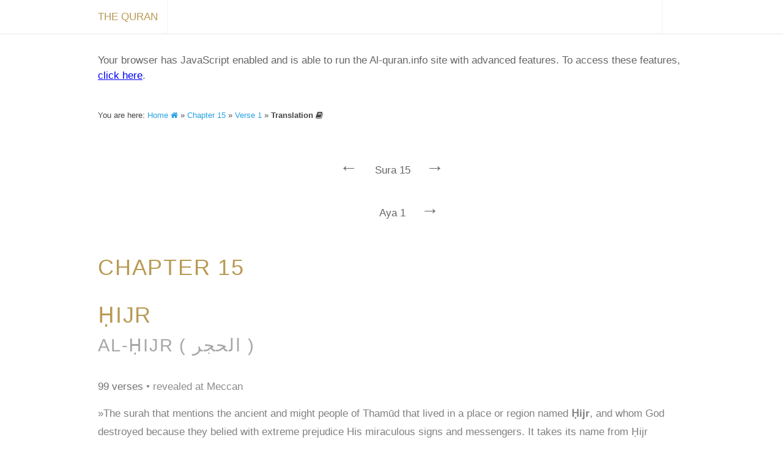

--- FILE ---
content_type: text/html; charset=utf-8
request_url: https://al-quran.info/15/1/Ib
body_size: 5745
content:


<!DOCTYPE html>

<html lang="en" dir="ltr" itemscope itemtype="http://schema.org/Book">
<head id="head"><title>
	Al-Quran (القرآن) — Online Quran Project — Translation and Tafsir
</title><meta charset="utf-8" /><meta id="blockindex" /><meta name="description" content="A resource for anyone looking to understand the Sacred Text of Islam; the world&#39;s leading online source of Quran translation and commentary. Explore, read and search publications in many languages." /><meta name="keywords" content="Quran, Koran, القرآن, Coran, クルアーン, Kuran, Corán, Korán, Куран, 古蘭經, Alcoran, Quraan, Kurani, Curanu, කුර්ආන්, Koraani, திருக்குர்ஆன், Leqran, ఖోరాన్, Koranen, อัลกุรอาน, Қуръон, 古兰经, Korã, Alcorà, Κοράνιο, Korano, Koranin, Koaran, કુરાન, Ղուրան, क़ुरआन, Korano, Хъуыран, הקוראן, ყურანი, Құран, Qurani, ഖുർആൻ, कुराण, Furqan, Kitab, Dhikr, Tanzil, Hadith, Bayan, Huda, Sirat, Hukm, Hikma, Hakim, Hadi, Nur, Rahma, Muhaymin, Shifa, Qasas, Aliyy, Isma, Ni’ma, Haq, Tibyan, Basa’ir, Mubarak, Majid, Aziz, Azim, Karim, Munir, Bashir, Nadhir, Qayyim, Mubin, Kalam, Ruh, Balagh, Mustashabih, Qawl, Arabi, Adl, Bushra, Amr, Iman, Naba, Wahy, Ilm, Allah, God, Divine, Creation, Nature, Angel, Sign, Message, Islam, Monotheism, Prophet, Muhammad, Muslim, Revelation, Worship, Judgement, Resurrection, Paradise, Faith, Mankind, Provision, Religious, Hereafter, Believe and Unbelieve, Hypocrite, Sacred, Scripture, Community, Criterion, Justice, Apostle, Holy" /><meta name="author" content="Iman Mohammad Kashi, Uwe Hideki Matzen, and Online Quran Project contributors" /><meta name="viewport" content="width=device-width, initial-scale=1.0, minimum-scale=1.0, minimal-ui" />
	
	<!--<meta name="google-site-verification" content="deUehYs1Ecc3tmQGhDwZ-JPSHNxrD2vBeAHvDS7A34k" /><meta name="msvalidate.01" content="AA4EB57532ABF9268691ACD2563B850E" />-->

	<meta itemprop="name" content="The Quran" /><meta itemprop="description" content="A resource for anyone looking to understand the Sacred Text of Islam; the world&#39;s leading online source of Quran translation and commentary. Explore, read and search publications in many languages." /><meta itemprop="image" content="/images/quran-logo-large.png" /><meta name="application-name" content="The Quran" /><meta name="msApplication-TileColor" content="#428bca" />
	<!-- MISSING: --><meta name="msapplication-square70x70logo" content="/images/quran-windows-icon-70-70.png" />
	<!-- MISSING: --><meta name="msapplication-square150x150logo" content="/images/quran-windows-icon-150-150.png" />
	<!-- MISSING: --><meta name="msapplication-wide310x150logo" content="/images/quran-windows-icon-310-150.png" />
	<!-- MISSING: --><meta name="msapplication-square310x310logo" content="/images/quran-windows-icon-310-310.png" />

	<!-- MISSING: --><link rel="apple-touch-icon-precomposed" href="/images/apple-touch-icon-precomposed.png" />
	<!-- MISSING: --><link rel="apple-touch-icon-precomposed" sizes="57x57" href="/images/apple-touch-icon-57x57-precomposed.png" />
	<!-- MISSING: --><link rel="apple-touch-icon-precomposed" sizes="72x72" href="/images/apple-touch-icon-72x72-precomposed.png" />
	<!-- MISSING: --><link rel="apple-touch-icon-precomposed" sizes="114x114" href="/images/apple-touch-icon-114x114-precomposed.png" />
	<!-- MISSING: --><link rel="apple-touch-icon-precomposed" sizes="144x144" href="/images/apple-touch-icon-144x144-precomposed.png" /><meta name="twitter:card" content="summary" /><meta name="twitter:url" content="http://al-quran.info/" /><meta name="twitter:site" content="@onlinequran" /><meta name="twitter:title" content="The Quran" /><meta name="twitter:description" content="A resource for anyone looking to understand the Sacred Text of Islam; the world&#39;s leading online source of Quran translation and commentary. Explore, read and search publications in many languages." />
	<!-- MISSING: --><meta name="twitter:image" content="/images/quran-twitter-image-120-120.png" /><meta property="og:title" content="The Quran" /><meta property="og:site_name" content="The Quran" /><meta property="og:type" content="website" /><meta property="og:description" content="A resource for anyone looking to understand the Sacred Text of Islam; the world&#39;s leading online source of Quran translation and commentary. Explore, read and search publications in many languages." /><meta property="og:url" content="http://al-quran.info/" /><meta property="og:image" content="/images/quran-logo-large.png" />
	
	<style type="text/css">@import url(http://fonts.googleapis.com/earlyaccess/amiri.css);</style>
	
	<link rel="canonical" href="https://al-quran.info/" />
	<!-- (MISSING:) --><link rel="image_src" href="/images/quran-logo-large.png" /><link rel="shortcut icon" href="/images/fav-quran.ico" /><link href="https://fonts.googleapis.com/css?family=Gentium+Basic:400,700,400italic&amp;subset=latin,latin-ext" rel="stylesheet" type="text/css" /><link href="/style/font-awesome-4.0.3/css/font-awesome.min.css" rel="stylesheet" /><link href="/style/misc/normalize-3.0.0.css" rel="stylesheet" /><link href="/style/misc/print.css" rel="stylesheet" media="print" /><link href="/style/jquery/jquery-ui-1.10.3.custom.min-1.0.1.css" rel="stylesheet" /><link href="/style/al-quran/mainp-1.0.0.css" rel="stylesheet" /><link href="/style/al-quran/front-1.0.0.css" rel="stylesheet" /><link href="/style/al-quran/content-1.0.0.css" rel="stylesheet" /><link href="/style/al-quran/ggs-1.0.0.css" rel="stylesheet" />
	<style id="transFont"></style>
	<style id="transSizeLTR">.trans-content-ltr, .barebones-ltr{direction: ltr;font-size:19px;}</style>
	<style id="transSizeRTL">.trans-content-rtl, .barebones-rtl{direction: rtl;font-size:34px;}</style>
  <style id="quranFont"></style>
  <style id="quranSize">.quran-content, .ar{direction: rtl;font-size:34px;}</style>
	
	
  <script type="text/javascript">
    var enhanced = (function () { }.bind != undefined)
    
    if (enhanced)
    {
      try
      {
        localStorage.setItem("yo", 1);
        localStorage.removeItem("yo");
        enhanced = enhanced && true;
      }
      catch (e)
      {
        enhanced = false;
      }
    }
  </script>
	<script type="text/javascript">
	  if (enhanced)
	  {
	    var _gaq = _gaq || [];
	    _gaq.push(['_setAccount', 'UA-58931303-1']);
	    _gaq.push(["_setDomainName", "al-quran.info"]);
	    _gaq.push(['_trackPageview']);

	    (function ()
	    {
	      var ga = document.createElement('script'); ga.type = 'text/javascript'; ga.async = true;
	      ga.src = ('https:' == document.location.protocol ? 'https://ssl' : 'http://www') + '.google-analytics.com/ga.js';
	      var s = document.getElementsByTagName('script')[0]; s.parentNode.insertBefore(ga, s);
	    })();

	    (function (i, s, o, g, r, a, m)
	    {
	      i['GoogleAnalyticsObject'] = r; i[r] = i[r] || function ()
	      {
	        (i[r].q = i[r].q || []).push(arguments)
	      }, i[r].l = 1 * new Date(); a = s.createElement(o),
        m = s.getElementsByTagName(o)[0]; a.async = 1; a.src = g; m.parentNode.insertBefore(a, m)
	    })(window, document, 'script', '//www.google-analytics.com/analytics.js', 'ga');

	    _gaq.push(['_trackEvent', 'First Load', 'Visit', location.href]);
	  }
  </script>
</head>

<body onload="if( typeof init !== 'undefined' && enhanced ) init();">
  <div id="barebones"></div>
	
  <form method="post" action="./Ib" id="form">
<div class="aspNetHidden">
<input type="hidden" name="__VIEWSTATE" id="__VIEWSTATE" value="RWm7hYn5LVUtPrzGS6Tc3CyVsvHWrsqC3494U9k3Mn31kwv9XzmN81A4/OSdrSzwisuaJMewew6Kb2jwCtjRZYg6BhVSh4uCUgP0LjVsFDvfQ1nLD8y5eUCFxTUAPfgZ4mARz8Ax2Wp9eWMbtVqdiwZum9lKYxyvoANxoRTeGFgZd49nhkamTbpHRrvpsSCzFD7miz32rFq0YDWjqLouZl2pPutA/mQhtFeAqa6s0wwwMqsS/kVJ4pX7iePSWYaj6kxJWVAkszdS2fIJ5JOnuURnG+HfnsmVcnkuLzdiUs1cIpUWmz0qiRcoBhrAKL/yWGd5pR0h/jPzbJn5qWb0qMic5C8HbbBN6Hd2ovsE7CTwVaGGVYcDgnjtRfrW/YEU51GOLHdUnMlAxbvsrCqy5hCMF8188OHOw5O2fM4aRsjgPMlzMs0IlH96+IkCfXKpIQ5KqPkl9BH1ndJpXgkbjsTg6huGE8KXMGJa3b/FFMKkbFgbQnsrGUA/Ydkzhh6KzBbiyvSqcMV4JDVnyANdnd10dGzIzDHFMLbr32u+ycylrsUPvGKaTCm91Bw2u05ozs0aq4lV/2LSW6652TUPUhUI4iqQEQnlMm6uB9savvFtMThUyF5ePMjXNbl/Oa4I1HcexxBPJ4z8uZlbh0z/RRbhMWeXjrOjRYSCfg1h7xq+0p+emxop7vEjSh+F1flD2RMyb8157epcZ8VVmZSmiLN7XcGX+FzXRuQG5S7timVkjA3huSAhnDyM1sY0oTNisFOOACUG5FPwH+qEEIRpMGjbLxNgNP8Jnj669mYYikwFlNMQ/31X7sMBA0hA/LK6" />
</div>

<div class="aspNetHidden">

	<input type="hidden" name="__VIEWSTATEGENERATOR" id="__VIEWSTATEGENERATOR" value="CA0B0334" />
</div><div id="mainwrap"><div id="contentp"><nav id="contentp-meta" class="c-meta"><div id="c-meta-inner" class="c-meta-inner"><div class="c-meta-title"><a href="/home"><span class="home-text">The Quran</span><span class="home-icon" style="padding:0px;"><i class="fa fa-home fa-2x" style="position:relative; top:5px;"></i></span></a></div><div class="c-meta-menu" style="display: block;"><a> </a></div></div></nav><div id="barebones2" class="menuOffsetTop">
    <!--googleoff: all-->
    Your browser has JavaScript enabled and is able to run the Al-quran.info site with advanced features. To access these features, <a id="bb-adv" style="text-decoration: underline; color:#0000ff;">click here</a>.
    
    <script>
      if (enhanced && location.href.indexOf("#") == -1 && location.pathname.length > 1 && location.pathname.indexOf(".aspx") == -1)
      {
        document.getElementById("barebones2").style.display = "block";

        var newhash = "";
        if (location.pathname == "/home")
        { newhash = "/#home"; }
        else
        {
          var list = location.pathname.split("/");
          if (list.length == 2)
          { newhash = "/#" + list[1]; }
          else if (list.length == 3)
          { newhash = "/#" + list[1] + ":" + list[2]; }
          else if (list.length == 4)
          { newhash = "/#" + list[1] + ":" + list[2] + "/1" + list[3]; }
        }

        document.getElementById("bb-adv").setAttribute("href", newhash);
      }
      else
      {  }
    </script>
    <!--googleon: all-->
  </div><div class="c-breadcrumb">You are here: <a title="Home" href="/home">Home <i class="fa fa-home"></i></a> » <a title="Chapter" href="/15">Chapter 15</a> » <a title="Chapter" href="/15/1">Verse 1</a> » <strong>Translation <i class="fa fa-book"></i></strong></div><div id="suranav" class="suranav"><a href="/14/1/Ib" style="visibility: visible;">← </a> <span>Sura 15</span> <a href="/16/1/Ib" style="visibility: visible;">→ </a></div><div style="height:10px;"></div><div id="suranav" class="suranav"><a href="/15/0/Ib" style="visibility: hidden;" rel="nofollow">← </a> <span>Aya 1</span> <a href="/15/2/Ib" style="visibility: visible;">→ </a></div><div id="content-container"><div class="c-header"><div class="c-header-content"><h2>Chapter 15</h2><h2>Ḥijr<small>al-Ḥijr ( الحجر )</small></h2><p><strong>99 verses</strong> • revealed at Meccan</p></div><div class="lead"><p>
      »The surah that mentions the ancient and might people of Thamūd that lived in a place or region named <strong>Ḥijr</strong>, and whom God destroyed because they belied with extreme prejudice His miraculous signs and messengers. It takes its name from Ḥijr (mentioned in <a href="/#15:80">verse 80</a>). The people of Thamūd are an example of the many who disbelieved and rejected their prophets. Each has its own time for punishment so the Prophet should bear patiently, not grieve over what the disbelievers say, and continue with his worship.«
    </p><p>The surah is also known as Stoneland, The Rocky Tract, The Stone Valley</p></div></div><section class="basmalah"><p class="ar">بِسمِ اللَّهِ الرَّحمٰنِ الرَّحيمِ</p><p class="barebones-ltr"><b>馬堅 (子實)</b>: 奉至仁至慈的真主之名</p></section><article><section><div class="verse-wrapper"><div class="verse-number">1</div></div><div class="content-wrapper"><div class="verse-options"></div><div class="quran-content">الر ۚ تِلكَ آياتُ الكِتابِ وَقُرآنٍ مُبينٍ</div><div class="trans-wrapper"><div class="trans-content-wrapper"><h2 class="trans-content-ltr">馬堅 (子實)</h2><div class="trans-content-ltr"><p>艾列弗，倆目，拉儀。這些是天經——明白的《古蘭經》的節文。</p></div></div></div></div></div></section></article></div></div><footer id="footer"><p>Please consider a <a href="/pages/donate">donation</a> of any amount to help us further this corner of the web</p><div class="footer-wrap"><div class="footer-meta"><div class="footer-meta-content"><div class="footer-sec"><h3>About</h3><ul><li><a href="/pages/about">Who we are</a></li><li><a href="/pages/credits">Credits</a></li><li><a href="/pages/statement">Statement</a></li></ul></div><div class="footer-sec"><h3>More</h3><ul><li>Books</li><li><a href="/pages/links">Links</a></li><li><a href="/pages/translations">Translations</a></li></ul></div><div class="footer-sec"><h3>Help</h3><ul><li><a href="/pages/contact">Contact</a></li><li><a href="/pages/faq">FAQ</a></li><li><a href="http://feedback.al-quran.info/">Feedback</a></li></ul></div><div class="footer-sec"><h3>Legal</h3><ul><li><a href="/pages/terms">Terms</a></li><li><a href="/pages/privacy">Privacy</a></li><li><a href="/pages/copyright">Copyright</a></li></ul></div></div><div class="footer-meta-desc">2014, Al-Quran, <a href="/pages/copyright">copyright</a>. Where the world comes to study the <a href="https://en.wikipedia.org/wiki/Quran" title="Quran - Wikipedia" target="_blank" rel="nofollow">Quran</a>. Discover a experience tailored to your part of the world.Made for the people of the internet with <i class="fa fa-heart-o"></i> somewhere in <a href="http://www.visitcopenhagen.com/" title="Visit Copenhagen" rel="nofollow">wonderful Copenhagen</a>.</div></div></div></footer></div></form>
<script defer src="https://static.cloudflareinsights.com/beacon.min.js/vcd15cbe7772f49c399c6a5babf22c1241717689176015" integrity="sha512-ZpsOmlRQV6y907TI0dKBHq9Md29nnaEIPlkf84rnaERnq6zvWvPUqr2ft8M1aS28oN72PdrCzSjY4U6VaAw1EQ==" data-cf-beacon='{"version":"2024.11.0","token":"5eb6d820ac234bd697f16c725268e1b5","r":1,"server_timing":{"name":{"cfCacheStatus":true,"cfEdge":true,"cfExtPri":true,"cfL4":true,"cfOrigin":true,"cfSpeedBrain":true},"location_startswith":null}}' crossorigin="anonymous"></script>
</body>
</html>